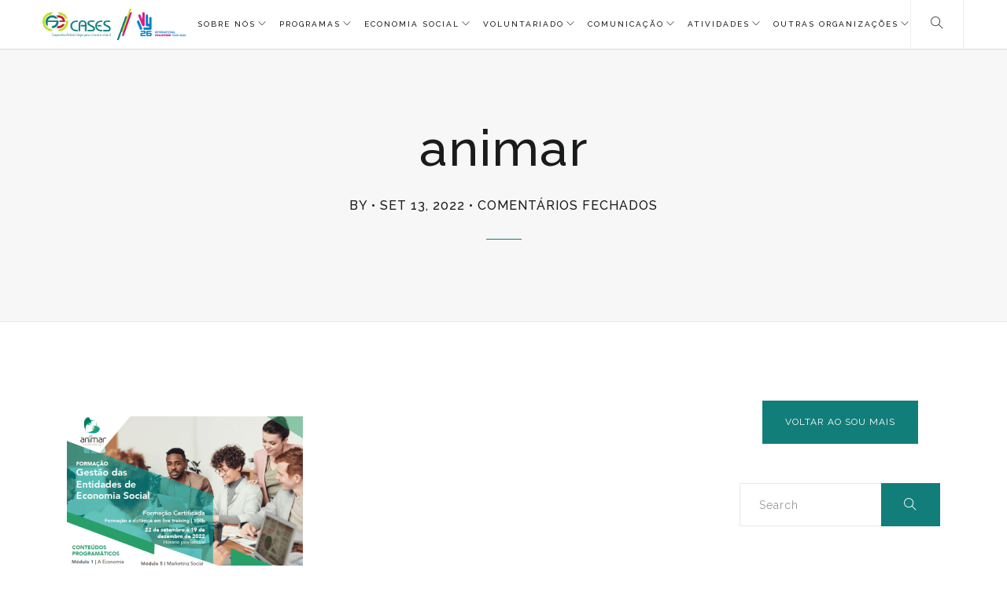

--- FILE ---
content_type: text/html; charset=UTF-8
request_url: https://cases.pt/formacao-animar-gestao-das-entidades-de-economia-social/animar-4/
body_size: 15096
content:
<!DOCTYPE html>
<html lang="pt-PT">
<head> <script type="text/javascript">if(!gform){document.addEventListener("gform_main_scripts_loaded",function(){gform.scriptsLoaded=!0}),window.addEventListener("DOMContentLoaded",function(){gform.domLoaded=!0});var gform={domLoaded:!1,scriptsLoaded:!1,initializeOnLoaded:function(o){gform.domLoaded&&gform.scriptsLoaded?o():!gform.domLoaded&&gform.scriptsLoaded?window.addEventListener("DOMContentLoaded",o):document.addEventListener("gform_main_scripts_loaded",o)},hooks:{action:{},filter:{}},addAction:function(o,n,r,t){gform.addHook("action",o,n,r,t)},addFilter:function(o,n,r,t){gform.addHook("filter",o,n,r,t)},doAction:function(o){gform.doHook("action",o,arguments)},applyFilters:function(o){return gform.doHook("filter",o,arguments)},removeAction:function(o,n){gform.removeHook("action",o,n)},removeFilter:function(o,n,r){gform.removeHook("filter",o,n,r)},addHook:function(o,n,r,t,i){null==gform.hooks[o][n]&&(gform.hooks[o][n]=[]);var e=gform.hooks[o][n];null==i&&(i=n+"_"+e.length),null==t&&(t=10),gform.hooks[o][n].push({tag:i,callable:r,priority:t})},doHook:function(o,n,r){if(r=Array.prototype.slice.call(r,1),null!=gform.hooks[o][n]){var t,i=gform.hooks[o][n];i.sort(function(o,n){return o.priority-n.priority});for(var e=0;e<i.length;e++)"function"!=typeof(t=i[e].callable)&&(t=window[t]),"action"==o?t.apply(null,r):r[0]=t.apply(null,r)}if("filter"==o)return r[0]},removeHook:function(o,n,r,t){if(null!=gform.hooks[o][n])for(var i=gform.hooks[o][n],e=i.length-1;0<=e;e--)null!=t&&t!=i[e].tag||null!=r&&r!=i[e].priority||i.splice(e,1)}}}</script>
  <meta charset="UTF-8">
  <meta name="viewport" content="width=device-width, initial-scale=1.0, maximum-scale=1.0, user-scalable=0">
  <meta http-equiv="Content-Type" content="text/html; charset=UTF-8" />
                          <script>
                            /* You can add more configuration options to webfontloader by previously defining the WebFontConfig with your options */
                            if ( typeof WebFontConfig === "undefined" ) {
                                WebFontConfig = new Object();
                            }
                            WebFontConfig['google'] = {families: ['Raleway']};

                            (function() {
                                var wf = document.createElement( 'script' );
                                wf.src = 'https://ajax.googleapis.com/ajax/libs/webfont/1.5.3/webfont.js';
                                wf.type = 'text/javascript';
                                wf.async = 'true';
                                var s = document.getElementsByTagName( 'script' )[0];
                                s.parentNode.insertBefore( wf, s );
                            })();
                        </script>
                        <meta name='robots' content='index, follow, max-image-preview:large, max-snippet:-1, max-video-preview:-1' />

	<!-- This site is optimized with the Yoast SEO plugin v25.2 - https://yoast.com/wordpress/plugins/seo/ -->
	<title>animar - CASES - Cooperativa António Sérgio para a Economia Social</title>
	<link rel="canonical" href="https://cases.pt/formacao-animar-gestao-das-entidades-de-economia-social/animar-4/" />
	<meta property="og:locale" content="pt_PT" />
	<meta property="og:type" content="article" />
	<meta property="og:title" content="animar - CASES - Cooperativa António Sérgio para a Economia Social" />
	<meta property="og:url" content="https://cases.pt/formacao-animar-gestao-das-entidades-de-economia-social/animar-4/" />
	<meta property="og:site_name" content="CASES - Cooperativa António Sérgio para a Economia Social" />
	<meta property="og:image" content="https://cases.pt/formacao-animar-gestao-das-entidades-de-economia-social/animar-4" />
	<meta property="og:image:width" content="799" />
	<meta property="og:image:height" content="597" />
	<meta property="og:image:type" content="image/png" />
	<meta name="twitter:card" content="summary_large_image" />
	<script type="application/ld+json" class="yoast-schema-graph">{"@context":"https://schema.org","@graph":[{"@type":"WebPage","@id":"https://cases.pt/formacao-animar-gestao-das-entidades-de-economia-social/animar-4/","url":"https://cases.pt/formacao-animar-gestao-das-entidades-de-economia-social/animar-4/","name":"animar - CASES - Cooperativa António Sérgio para a Economia Social","isPartOf":{"@id":"https://cases.pt/#website"},"primaryImageOfPage":{"@id":"https://cases.pt/formacao-animar-gestao-das-entidades-de-economia-social/animar-4/#primaryimage"},"image":{"@id":"https://cases.pt/formacao-animar-gestao-das-entidades-de-economia-social/animar-4/#primaryimage"},"thumbnailUrl":"https://cases.pt/wp-content/uploads/2022/09/animar.png","datePublished":"2022-09-13T14:04:33+00:00","breadcrumb":{"@id":"https://cases.pt/formacao-animar-gestao-das-entidades-de-economia-social/animar-4/#breadcrumb"},"inLanguage":"pt-PT","potentialAction":[{"@type":"ReadAction","target":["https://cases.pt/formacao-animar-gestao-das-entidades-de-economia-social/animar-4/"]}]},{"@type":"ImageObject","inLanguage":"pt-PT","@id":"https://cases.pt/formacao-animar-gestao-das-entidades-de-economia-social/animar-4/#primaryimage","url":"https://cases.pt/wp-content/uploads/2022/09/animar.png","contentUrl":"https://cases.pt/wp-content/uploads/2022/09/animar.png","width":799,"height":597},{"@type":"BreadcrumbList","@id":"https://cases.pt/formacao-animar-gestao-das-entidades-de-economia-social/animar-4/#breadcrumb","itemListElement":[{"@type":"ListItem","position":1,"name":"Início","item":"https://cases.pt/"},{"@type":"ListItem","position":2,"name":"# Formação ANIMAR // Gestão das Entidades de Economia Social","item":"https://cases.pt/formacao-animar-gestao-das-entidades-de-economia-social/"},{"@type":"ListItem","position":3,"name":"animar"}]},{"@type":"WebSite","@id":"https://cases.pt/#website","url":"https://cases.pt/","name":"CASES - Cooperativa António Sérgio para a Economia Social","description":"Cooperativa António Sérgio para a Economia Social","potentialAction":[{"@type":"SearchAction","target":{"@type":"EntryPoint","urlTemplate":"https://cases.pt/?s={search_term_string}"},"query-input":{"@type":"PropertyValueSpecification","valueRequired":true,"valueName":"search_term_string"}}],"inLanguage":"pt-PT"}]}</script>
	<!-- / Yoast SEO plugin. -->


<link rel='dns-prefetch' href='//translate.google.com' />
<link rel='dns-prefetch' href='//maps.google.com' />
<link rel='dns-prefetch' href='//www.googletagmanager.com' />
<link rel='dns-prefetch' href='//fonts.googleapis.com' />
<link rel="alternate" type="application/rss+xml" title="CASES - Cooperativa António Sérgio para a Economia Social &raquo; Feed" href="https://cases.pt/feed/" />
<script async src="https://www.googletagmanager.com/gtag/js?id=UA-63370221-14"></script>
<script>
  window.dataLayer = window.dataLayer || [];
  function gtag(){dataLayer.push(arguments);}
  gtag("js", new Date());
  gtag("config", "UA-63370221-14", {"allow_display_features":false});
  </script>

	<script type="text/javascript">
/* <![CDATA[ */
window._wpemojiSettings = {"baseUrl":"https:\/\/s.w.org\/images\/core\/emoji\/15.0.3\/72x72\/","ext":".png","svgUrl":"https:\/\/s.w.org\/images\/core\/emoji\/15.0.3\/svg\/","svgExt":".svg","source":{"concatemoji":"https:\/\/cases.pt\/wp-includes\/js\/wp-emoji-release.min.js?ver=6.6.4"}};
/*! This file is auto-generated */
!function(i,n){var o,s,e;function c(e){try{var t={supportTests:e,timestamp:(new Date).valueOf()};sessionStorage.setItem(o,JSON.stringify(t))}catch(e){}}function p(e,t,n){e.clearRect(0,0,e.canvas.width,e.canvas.height),e.fillText(t,0,0);var t=new Uint32Array(e.getImageData(0,0,e.canvas.width,e.canvas.height).data),r=(e.clearRect(0,0,e.canvas.width,e.canvas.height),e.fillText(n,0,0),new Uint32Array(e.getImageData(0,0,e.canvas.width,e.canvas.height).data));return t.every(function(e,t){return e===r[t]})}function u(e,t,n){switch(t){case"flag":return n(e,"\ud83c\udff3\ufe0f\u200d\u26a7\ufe0f","\ud83c\udff3\ufe0f\u200b\u26a7\ufe0f")?!1:!n(e,"\ud83c\uddfa\ud83c\uddf3","\ud83c\uddfa\u200b\ud83c\uddf3")&&!n(e,"\ud83c\udff4\udb40\udc67\udb40\udc62\udb40\udc65\udb40\udc6e\udb40\udc67\udb40\udc7f","\ud83c\udff4\u200b\udb40\udc67\u200b\udb40\udc62\u200b\udb40\udc65\u200b\udb40\udc6e\u200b\udb40\udc67\u200b\udb40\udc7f");case"emoji":return!n(e,"\ud83d\udc26\u200d\u2b1b","\ud83d\udc26\u200b\u2b1b")}return!1}function f(e,t,n){var r="undefined"!=typeof WorkerGlobalScope&&self instanceof WorkerGlobalScope?new OffscreenCanvas(300,150):i.createElement("canvas"),a=r.getContext("2d",{willReadFrequently:!0}),o=(a.textBaseline="top",a.font="600 32px Arial",{});return e.forEach(function(e){o[e]=t(a,e,n)}),o}function t(e){var t=i.createElement("script");t.src=e,t.defer=!0,i.head.appendChild(t)}"undefined"!=typeof Promise&&(o="wpEmojiSettingsSupports",s=["flag","emoji"],n.supports={everything:!0,everythingExceptFlag:!0},e=new Promise(function(e){i.addEventListener("DOMContentLoaded",e,{once:!0})}),new Promise(function(t){var n=function(){try{var e=JSON.parse(sessionStorage.getItem(o));if("object"==typeof e&&"number"==typeof e.timestamp&&(new Date).valueOf()<e.timestamp+604800&&"object"==typeof e.supportTests)return e.supportTests}catch(e){}return null}();if(!n){if("undefined"!=typeof Worker&&"undefined"!=typeof OffscreenCanvas&&"undefined"!=typeof URL&&URL.createObjectURL&&"undefined"!=typeof Blob)try{var e="postMessage("+f.toString()+"("+[JSON.stringify(s),u.toString(),p.toString()].join(",")+"));",r=new Blob([e],{type:"text/javascript"}),a=new Worker(URL.createObjectURL(r),{name:"wpTestEmojiSupports"});return void(a.onmessage=function(e){c(n=e.data),a.terminate(),t(n)})}catch(e){}c(n=f(s,u,p))}t(n)}).then(function(e){for(var t in e)n.supports[t]=e[t],n.supports.everything=n.supports.everything&&n.supports[t],"flag"!==t&&(n.supports.everythingExceptFlag=n.supports.everythingExceptFlag&&n.supports[t]);n.supports.everythingExceptFlag=n.supports.everythingExceptFlag&&!n.supports.flag,n.DOMReady=!1,n.readyCallback=function(){n.DOMReady=!0}}).then(function(){return e}).then(function(){var e;n.supports.everything||(n.readyCallback(),(e=n.source||{}).concatemoji?t(e.concatemoji):e.wpemoji&&e.twemoji&&(t(e.twemoji),t(e.wpemoji)))}))}((window,document),window._wpemojiSettings);
/* ]]> */
</script>
<link rel='stylesheet' id='svc-fontawosem-css-css' href='https://cases.pt/wp-content/plugins/svc-post-grid-addon/assets/css/font-awesome.min.css?ver=6.6.4' type='text/css' media='all' />
<link rel='stylesheet' id='svc-front-css-css' href='https://cases.pt/wp-content/plugins/svc-post-grid-addon/assets/css/front.css?ver=6.6.4' type='text/css' media='all' />
<link rel='stylesheet' id='jquery.prettyphoto-css' href='https://cases.pt/wp-content/plugins/wp-video-lightbox/css/prettyPhoto.css?ver=6.6.4' type='text/css' media='all' />
<link rel='stylesheet' id='video-lightbox-css' href='https://cases.pt/wp-content/plugins/wp-video-lightbox/wp-video-lightbox.css?ver=6.6.4' type='text/css' media='all' />
<style id='wp-emoji-styles-inline-css' type='text/css'>

	img.wp-smiley, img.emoji {
		display: inline !important;
		border: none !important;
		box-shadow: none !important;
		height: 1em !important;
		width: 1em !important;
		margin: 0 0.07em !important;
		vertical-align: -0.1em !important;
		background: none !important;
		padding: 0 !important;
	}
</style>
<link rel='stylesheet' id='wp-block-library-css' href='https://cases.pt/wp-includes/css/dist/block-library/style.min.css?ver=6.6.4' type='text/css' media='all' />
<link rel='stylesheet' id='me-spr-block-styles-css' href='https://cases.pt/wp-content/plugins/simple-post-redirect//css/block-styles.min.css?ver=6.6.4' type='text/css' media='all' />
<style id='classic-theme-styles-inline-css' type='text/css'>
/*! This file is auto-generated */
.wp-block-button__link{color:#fff;background-color:#32373c;border-radius:9999px;box-shadow:none;text-decoration:none;padding:calc(.667em + 2px) calc(1.333em + 2px);font-size:1.125em}.wp-block-file__button{background:#32373c;color:#fff;text-decoration:none}
</style>
<style id='global-styles-inline-css' type='text/css'>
:root{--wp--preset--aspect-ratio--square: 1;--wp--preset--aspect-ratio--4-3: 4/3;--wp--preset--aspect-ratio--3-4: 3/4;--wp--preset--aspect-ratio--3-2: 3/2;--wp--preset--aspect-ratio--2-3: 2/3;--wp--preset--aspect-ratio--16-9: 16/9;--wp--preset--aspect-ratio--9-16: 9/16;--wp--preset--color--black: #000000;--wp--preset--color--cyan-bluish-gray: #abb8c3;--wp--preset--color--white: #ffffff;--wp--preset--color--pale-pink: #f78da7;--wp--preset--color--vivid-red: #cf2e2e;--wp--preset--color--luminous-vivid-orange: #ff6900;--wp--preset--color--luminous-vivid-amber: #fcb900;--wp--preset--color--light-green-cyan: #7bdcb5;--wp--preset--color--vivid-green-cyan: #00d084;--wp--preset--color--pale-cyan-blue: #8ed1fc;--wp--preset--color--vivid-cyan-blue: #0693e3;--wp--preset--color--vivid-purple: #9b51e0;--wp--preset--gradient--vivid-cyan-blue-to-vivid-purple: linear-gradient(135deg,rgba(6,147,227,1) 0%,rgb(155,81,224) 100%);--wp--preset--gradient--light-green-cyan-to-vivid-green-cyan: linear-gradient(135deg,rgb(122,220,180) 0%,rgb(0,208,130) 100%);--wp--preset--gradient--luminous-vivid-amber-to-luminous-vivid-orange: linear-gradient(135deg,rgba(252,185,0,1) 0%,rgba(255,105,0,1) 100%);--wp--preset--gradient--luminous-vivid-orange-to-vivid-red: linear-gradient(135deg,rgba(255,105,0,1) 0%,rgb(207,46,46) 100%);--wp--preset--gradient--very-light-gray-to-cyan-bluish-gray: linear-gradient(135deg,rgb(238,238,238) 0%,rgb(169,184,195) 100%);--wp--preset--gradient--cool-to-warm-spectrum: linear-gradient(135deg,rgb(74,234,220) 0%,rgb(151,120,209) 20%,rgb(207,42,186) 40%,rgb(238,44,130) 60%,rgb(251,105,98) 80%,rgb(254,248,76) 100%);--wp--preset--gradient--blush-light-purple: linear-gradient(135deg,rgb(255,206,236) 0%,rgb(152,150,240) 100%);--wp--preset--gradient--blush-bordeaux: linear-gradient(135deg,rgb(254,205,165) 0%,rgb(254,45,45) 50%,rgb(107,0,62) 100%);--wp--preset--gradient--luminous-dusk: linear-gradient(135deg,rgb(255,203,112) 0%,rgb(199,81,192) 50%,rgb(65,88,208) 100%);--wp--preset--gradient--pale-ocean: linear-gradient(135deg,rgb(255,245,203) 0%,rgb(182,227,212) 50%,rgb(51,167,181) 100%);--wp--preset--gradient--electric-grass: linear-gradient(135deg,rgb(202,248,128) 0%,rgb(113,206,126) 100%);--wp--preset--gradient--midnight: linear-gradient(135deg,rgb(2,3,129) 0%,rgb(40,116,252) 100%);--wp--preset--font-size--small: 13px;--wp--preset--font-size--medium: 20px;--wp--preset--font-size--large: 36px;--wp--preset--font-size--x-large: 42px;--wp--preset--spacing--20: 0.44rem;--wp--preset--spacing--30: 0.67rem;--wp--preset--spacing--40: 1rem;--wp--preset--spacing--50: 1.5rem;--wp--preset--spacing--60: 2.25rem;--wp--preset--spacing--70: 3.38rem;--wp--preset--spacing--80: 5.06rem;--wp--preset--shadow--natural: 6px 6px 9px rgba(0, 0, 0, 0.2);--wp--preset--shadow--deep: 12px 12px 50px rgba(0, 0, 0, 0.4);--wp--preset--shadow--sharp: 6px 6px 0px rgba(0, 0, 0, 0.2);--wp--preset--shadow--outlined: 6px 6px 0px -3px rgba(255, 255, 255, 1), 6px 6px rgba(0, 0, 0, 1);--wp--preset--shadow--crisp: 6px 6px 0px rgba(0, 0, 0, 1);}:where(.is-layout-flex){gap: 0.5em;}:where(.is-layout-grid){gap: 0.5em;}body .is-layout-flex{display: flex;}.is-layout-flex{flex-wrap: wrap;align-items: center;}.is-layout-flex > :is(*, div){margin: 0;}body .is-layout-grid{display: grid;}.is-layout-grid > :is(*, div){margin: 0;}:where(.wp-block-columns.is-layout-flex){gap: 2em;}:where(.wp-block-columns.is-layout-grid){gap: 2em;}:where(.wp-block-post-template.is-layout-flex){gap: 1.25em;}:where(.wp-block-post-template.is-layout-grid){gap: 1.25em;}.has-black-color{color: var(--wp--preset--color--black) !important;}.has-cyan-bluish-gray-color{color: var(--wp--preset--color--cyan-bluish-gray) !important;}.has-white-color{color: var(--wp--preset--color--white) !important;}.has-pale-pink-color{color: var(--wp--preset--color--pale-pink) !important;}.has-vivid-red-color{color: var(--wp--preset--color--vivid-red) !important;}.has-luminous-vivid-orange-color{color: var(--wp--preset--color--luminous-vivid-orange) !important;}.has-luminous-vivid-amber-color{color: var(--wp--preset--color--luminous-vivid-amber) !important;}.has-light-green-cyan-color{color: var(--wp--preset--color--light-green-cyan) !important;}.has-vivid-green-cyan-color{color: var(--wp--preset--color--vivid-green-cyan) !important;}.has-pale-cyan-blue-color{color: var(--wp--preset--color--pale-cyan-blue) !important;}.has-vivid-cyan-blue-color{color: var(--wp--preset--color--vivid-cyan-blue) !important;}.has-vivid-purple-color{color: var(--wp--preset--color--vivid-purple) !important;}.has-black-background-color{background-color: var(--wp--preset--color--black) !important;}.has-cyan-bluish-gray-background-color{background-color: var(--wp--preset--color--cyan-bluish-gray) !important;}.has-white-background-color{background-color: var(--wp--preset--color--white) !important;}.has-pale-pink-background-color{background-color: var(--wp--preset--color--pale-pink) !important;}.has-vivid-red-background-color{background-color: var(--wp--preset--color--vivid-red) !important;}.has-luminous-vivid-orange-background-color{background-color: var(--wp--preset--color--luminous-vivid-orange) !important;}.has-luminous-vivid-amber-background-color{background-color: var(--wp--preset--color--luminous-vivid-amber) !important;}.has-light-green-cyan-background-color{background-color: var(--wp--preset--color--light-green-cyan) !important;}.has-vivid-green-cyan-background-color{background-color: var(--wp--preset--color--vivid-green-cyan) !important;}.has-pale-cyan-blue-background-color{background-color: var(--wp--preset--color--pale-cyan-blue) !important;}.has-vivid-cyan-blue-background-color{background-color: var(--wp--preset--color--vivid-cyan-blue) !important;}.has-vivid-purple-background-color{background-color: var(--wp--preset--color--vivid-purple) !important;}.has-black-border-color{border-color: var(--wp--preset--color--black) !important;}.has-cyan-bluish-gray-border-color{border-color: var(--wp--preset--color--cyan-bluish-gray) !important;}.has-white-border-color{border-color: var(--wp--preset--color--white) !important;}.has-pale-pink-border-color{border-color: var(--wp--preset--color--pale-pink) !important;}.has-vivid-red-border-color{border-color: var(--wp--preset--color--vivid-red) !important;}.has-luminous-vivid-orange-border-color{border-color: var(--wp--preset--color--luminous-vivid-orange) !important;}.has-luminous-vivid-amber-border-color{border-color: var(--wp--preset--color--luminous-vivid-amber) !important;}.has-light-green-cyan-border-color{border-color: var(--wp--preset--color--light-green-cyan) !important;}.has-vivid-green-cyan-border-color{border-color: var(--wp--preset--color--vivid-green-cyan) !important;}.has-pale-cyan-blue-border-color{border-color: var(--wp--preset--color--pale-cyan-blue) !important;}.has-vivid-cyan-blue-border-color{border-color: var(--wp--preset--color--vivid-cyan-blue) !important;}.has-vivid-purple-border-color{border-color: var(--wp--preset--color--vivid-purple) !important;}.has-vivid-cyan-blue-to-vivid-purple-gradient-background{background: var(--wp--preset--gradient--vivid-cyan-blue-to-vivid-purple) !important;}.has-light-green-cyan-to-vivid-green-cyan-gradient-background{background: var(--wp--preset--gradient--light-green-cyan-to-vivid-green-cyan) !important;}.has-luminous-vivid-amber-to-luminous-vivid-orange-gradient-background{background: var(--wp--preset--gradient--luminous-vivid-amber-to-luminous-vivid-orange) !important;}.has-luminous-vivid-orange-to-vivid-red-gradient-background{background: var(--wp--preset--gradient--luminous-vivid-orange-to-vivid-red) !important;}.has-very-light-gray-to-cyan-bluish-gray-gradient-background{background: var(--wp--preset--gradient--very-light-gray-to-cyan-bluish-gray) !important;}.has-cool-to-warm-spectrum-gradient-background{background: var(--wp--preset--gradient--cool-to-warm-spectrum) !important;}.has-blush-light-purple-gradient-background{background: var(--wp--preset--gradient--blush-light-purple) !important;}.has-blush-bordeaux-gradient-background{background: var(--wp--preset--gradient--blush-bordeaux) !important;}.has-luminous-dusk-gradient-background{background: var(--wp--preset--gradient--luminous-dusk) !important;}.has-pale-ocean-gradient-background{background: var(--wp--preset--gradient--pale-ocean) !important;}.has-electric-grass-gradient-background{background: var(--wp--preset--gradient--electric-grass) !important;}.has-midnight-gradient-background{background: var(--wp--preset--gradient--midnight) !important;}.has-small-font-size{font-size: var(--wp--preset--font-size--small) !important;}.has-medium-font-size{font-size: var(--wp--preset--font-size--medium) !important;}.has-large-font-size{font-size: var(--wp--preset--font-size--large) !important;}.has-x-large-font-size{font-size: var(--wp--preset--font-size--x-large) !important;}
:where(.wp-block-post-template.is-layout-flex){gap: 1.25em;}:where(.wp-block-post-template.is-layout-grid){gap: 1.25em;}
:where(.wp-block-columns.is-layout-flex){gap: 2em;}:where(.wp-block-columns.is-layout-grid){gap: 2em;}
:root :where(.wp-block-pullquote){font-size: 1.5em;line-height: 1.6;}
</style>
<link rel='stylesheet' id='lvca-animate-styles-css' href='https://cases.pt/wp-content/plugins/addons-for-visual-composer/assets/css/animate.css?ver=3.9.3' type='text/css' media='all' />
<link rel='stylesheet' id='lvca-frontend-styles-css' href='https://cases.pt/wp-content/plugins/addons-for-visual-composer/assets/css/lvca-frontend.css?ver=3.9.3' type='text/css' media='all' />
<link rel='stylesheet' id='lvca-icomoon-styles-css' href='https://cases.pt/wp-content/plugins/addons-for-visual-composer/assets/css/icomoon.css?ver=3.9.3' type='text/css' media='all' />
<link rel='stylesheet' id='flexy-breadcrumb-css' href='https://cases.pt/wp-content/plugins/flexy-breadcrumb/public/css/flexy-breadcrumb-public.css?ver=1.2.1' type='text/css' media='all' />
<link rel='stylesheet' id='flexy-breadcrumb-font-awesome-css' href='https://cases.pt/wp-content/plugins/flexy-breadcrumb/public/css/font-awesome.min.css?ver=4.7.0' type='text/css' media='all' />
<link rel='stylesheet' id='google-language-translator-css' href='https://cases.pt/wp-content/plugins/google-language-translator/css/style.css?ver=6.0.20' type='text/css' media='' />
<link rel='stylesheet' id='image-map-pro-dist-css-css' href='https://cases.pt/wp-content/plugins/image-map-pro-wordpress/css/image-map-pro.min.css?ver=5.3.2' type='text/css' media='' />
<link rel='stylesheet' id='image-hover-effects-css-css' href='https://cases.pt/wp-content/plugins/mega-addons-for-visual-composer/css/ihover.css?ver=6.6.4' type='text/css' media='all' />
<link rel='stylesheet' id='style-css-css' href='https://cases.pt/wp-content/plugins/mega-addons-for-visual-composer/css/style.css?ver=6.6.4' type='text/css' media='all' />
<link rel='stylesheet' id='font-awesome-latest-css' href='https://cases.pt/wp-content/plugins/mega-addons-for-visual-composer/css/font-awesome/css/all.css?ver=6.6.4' type='text/css' media='all' />
<link rel='stylesheet' id='rs-plugin-settings-css' href='https://cases.pt/wp-content/plugins/revslider/public/assets/css/settings.css?ver=5.4.8.3' type='text/css' media='all' />
<style id='rs-plugin-settings-inline-css' type='text/css'>
#rs-demo-id {}
</style>
<link rel='stylesheet' id='default-icon-styles-css' href='https://cases.pt/wp-content/plugins/svg-vector-icon-plugin/public/../admin/css/wordpress-svg-icon-plugin-style.min.css?ver=6.6.4' type='text/css' media='all' />
<link rel='stylesheet' id='lvca-accordion-css' href='https://cases.pt/wp-content/plugins/addons-for-visual-composer/includes/addons/accordion/css/style.css?ver=3.9.3' type='text/css' media='all' />
<link rel='stylesheet' id='lvca-slick-css' href='https://cases.pt/wp-content/plugins/addons-for-visual-composer/assets/css/slick.css?ver=3.9.3' type='text/css' media='all' />
<link rel='stylesheet' id='lvca-carousel-css' href='https://cases.pt/wp-content/plugins/addons-for-visual-composer/includes/addons/carousel/css/style.css?ver=3.9.3' type='text/css' media='all' />
<link rel='stylesheet' id='lvca-clients-css' href='https://cases.pt/wp-content/plugins/addons-for-visual-composer/includes/addons/clients/css/style.css?ver=3.9.3' type='text/css' media='all' />
<link rel='stylesheet' id='lvca-heading-css' href='https://cases.pt/wp-content/plugins/addons-for-visual-composer/includes/addons/heading/css/style.css?ver=3.9.3' type='text/css' media='all' />
<link rel='stylesheet' id='lvca-odometers-css' href='https://cases.pt/wp-content/plugins/addons-for-visual-composer/includes/addons/odometers/css/style.css?ver=3.9.3' type='text/css' media='all' />
<link rel='stylesheet' id='lvca-piecharts-css' href='https://cases.pt/wp-content/plugins/addons-for-visual-composer/includes/addons/piecharts/css/style.css?ver=3.9.3' type='text/css' media='all' />
<link rel='stylesheet' id='lvca-posts-carousel-css' href='https://cases.pt/wp-content/plugins/addons-for-visual-composer/includes/addons/posts-carousel/css/style.css?ver=3.9.3' type='text/css' media='all' />
<link rel='stylesheet' id='lvca-pricing-table-css' href='https://cases.pt/wp-content/plugins/addons-for-visual-composer/includes/addons/pricing-table/css/style.css?ver=3.9.3' type='text/css' media='all' />
<link rel='stylesheet' id='lvca-services-css' href='https://cases.pt/wp-content/plugins/addons-for-visual-composer/includes/addons/services/css/style.css?ver=3.9.3' type='text/css' media='all' />
<link rel='stylesheet' id='lvca-stats-bar-css' href='https://cases.pt/wp-content/plugins/addons-for-visual-composer/includes/addons/stats-bar/css/style.css?ver=3.9.3' type='text/css' media='all' />
<link rel='stylesheet' id='lvca-tabs-css' href='https://cases.pt/wp-content/plugins/addons-for-visual-composer/includes/addons/tabs/css/style.css?ver=3.9.3' type='text/css' media='all' />
<link rel='stylesheet' id='lvca-team-members-css' href='https://cases.pt/wp-content/plugins/addons-for-visual-composer/includes/addons/team/css/style.css?ver=3.9.3' type='text/css' media='all' />
<link rel='stylesheet' id='lvca-testimonials-css' href='https://cases.pt/wp-content/plugins/addons-for-visual-composer/includes/addons/testimonials/css/style.css?ver=3.9.3' type='text/css' media='all' />
<link rel='stylesheet' id='lvca-flexslider-css' href='https://cases.pt/wp-content/plugins/addons-for-visual-composer/assets/css/flexslider.css?ver=3.9.3' type='text/css' media='all' />
<link rel='stylesheet' id='lvca-testimonials-slider-css' href='https://cases.pt/wp-content/plugins/addons-for-visual-composer/includes/addons/testimonials-slider/css/style.css?ver=3.9.3' type='text/css' media='all' />
<link rel='stylesheet' id='lvca-portfolio-css' href='https://cases.pt/wp-content/plugins/addons-for-visual-composer/includes/addons/portfolio/css/style.css?ver=3.9.3' type='text/css' media='all' />
<link rel='stylesheet' id='bundle-css-css' href='https://cases.pt/wp-content/themes/comet-wp/assets/css/bundle.css?ver=6.6.4' type='text/css' media='all' />
<link rel='stylesheet' id='comet-fonts-css' href='//fonts.googleapis.com/css?family=Raleway%3A300%2C400%2C500&#038;ver=1.0.0' type='text/css' media='all' />
<link rel='stylesheet' id='theme-less-css' href='https://cases.pt/wp-content/uploads/wp-less-cache/theme-less.css?ver=1748482865' type='text/css' media='all' />
<link rel='stylesheet' id='comet-parent-style-css' href='https://cases.pt/wp-content/themes/comet-wp/style.css?ver=6.6.4' type='text/css' media='all' />
<link rel='stylesheet' id='style-css' href='https://cases.pt/wp-content/themes/comet-wp-child/style.css?ver=6.6.4' type='text/css' media='all' />
<link rel='stylesheet' id='wpglobus-css' href='https://cases.pt/wp-content/plugins/wpglobus/includes/css/wpglobus.css?ver=3.0.0' type='text/css' media='all' />
<script type="text/javascript" src="https://cases.pt/wp-includes/js/jquery/jquery.min.js?ver=3.7.1" id="jquery-core-js"></script>
<script type="text/javascript" src="https://cases.pt/wp-includes/js/jquery/jquery-migrate.min.js?ver=3.4.1" id="jquery-migrate-js"></script>
<script type="text/javascript" src="https://cases.pt/wp-content/plugins/wp-video-lightbox/js/jquery.prettyPhoto.js?ver=3.1.6" id="jquery.prettyphoto-js"></script>
<script type="text/javascript" id="video-lightbox-js-extra">
/* <![CDATA[ */
var vlpp_vars = {"prettyPhoto_rel":"wp-video-lightbox","animation_speed":"fast","slideshow":"5000","autoplay_slideshow":"false","opacity":"0.80","show_title":"true","allow_resize":"true","allow_expand":"true","default_width":"640","default_height":"480","counter_separator_label":"\/","theme":"pp_default","horizontal_padding":"20","hideflash":"false","wmode":"opaque","autoplay":"false","modal":"false","deeplinking":"false","overlay_gallery":"true","overlay_gallery_max":"30","keyboard_shortcuts":"true","ie6_fallback":"true"};
/* ]]> */
</script>
<script type="text/javascript" src="https://cases.pt/wp-content/plugins/wp-video-lightbox/js/video-lightbox.js?ver=3.1.6" id="video-lightbox-js"></script>
<script type="text/javascript" src="https://cases.pt/wp-content/plugins/addons-for-visual-composer/assets/js/jquery.waypoints.min.js?ver=3.9.3" id="lvca-waypoints-js"></script>
<script type="text/javascript" id="lvca-frontend-scripts-js-extra">
/* <![CDATA[ */
var lvca_settings = {"mobile_width":"780","custom_css":""};
/* ]]> */
</script>
<script type="text/javascript" src="https://cases.pt/wp-content/plugins/addons-for-visual-composer/assets/js/lvca-frontend.min.js?ver=3.9.3" id="lvca-frontend-scripts-js"></script>
<script type="text/javascript" src="https://cases.pt/wp-content/plugins/menu-in-post/js/main-min.js?ver=6.6.4" id="menu_in_post_frontend_script-js"></script>
<script type="text/javascript" src="https://cases.pt/wp-content/plugins/revslider/public/assets/js/jquery.themepunch.tools.min.js?ver=5.4.8.3" id="tp-tools-js"></script>
<script type="text/javascript" src="https://cases.pt/wp-content/plugins/revslider/public/assets/js/jquery.themepunch.revolution.min.js?ver=5.4.8.3" id="revmin-js"></script>
<script type="text/javascript" src="https://cases.pt/wp-content/plugins/addons-for-visual-composer/includes/addons/accordion/js/accordion.min.js?ver=3.9.3" id="lvca-accordion-js"></script>
<script type="text/javascript" src="https://cases.pt/wp-content/plugins/addons-for-visual-composer/assets/js/slick.min.js?ver=3.9.3" id="lvca-slick-carousel-js"></script>
<script type="text/javascript" src="https://cases.pt/wp-content/plugins/addons-for-visual-composer/assets/js/jquery.stats.min.js?ver=3.9.3" id="lvca-stats-js"></script>
<script type="text/javascript" src="https://cases.pt/wp-content/plugins/addons-for-visual-composer/includes/addons/odometers/js/odometer.min.js?ver=3.9.3" id="lvca-odometers-js"></script>
<script type="text/javascript" src="https://cases.pt/wp-content/plugins/addons-for-visual-composer/includes/addons/piecharts/js/piechart.min.js?ver=3.9.3" id="lvca-piecharts-js"></script>
<script type="text/javascript" src="https://cases.pt/wp-content/plugins/addons-for-visual-composer/includes/addons/posts-carousel/js/posts-carousel.min.js?ver=3.9.3" id="lvca-post-carousel-js"></script>
<script type="text/javascript" src="https://cases.pt/wp-content/plugins/addons-for-visual-composer/includes/addons/spacer/js/spacer.min.js?ver=3.9.3" id="lvca-spacer-js"></script>
<script type="text/javascript" src="https://cases.pt/wp-content/plugins/addons-for-visual-composer/includes/addons/services/js/services.min.js?ver=3.9.3" id="lvca-services-js"></script>
<script type="text/javascript" src="https://cases.pt/wp-content/plugins/addons-for-visual-composer/includes/addons/stats-bar/js/stats-bar.min.js?ver=3.9.3" id="lvca-stats-bar-js"></script>
<script type="text/javascript" src="https://cases.pt/wp-content/plugins/addons-for-visual-composer/includes/addons/tabs/js/tabs.min.js?ver=3.9.3" id="lvca-tabs-js"></script>
<script type="text/javascript" src="https://cases.pt/wp-content/plugins/addons-for-visual-composer/assets/js/jquery.flexslider.min.js?ver=3.9.3" id="lvca-flexslider-js"></script>
<script type="text/javascript" src="https://cases.pt/wp-content/plugins/addons-for-visual-composer/includes/addons/testimonials-slider/js/testimonials.min.js?ver=3.9.3" id="lvca-testimonials-slider-js"></script>
<script type="text/javascript" src="https://cases.pt/wp-content/plugins/addons-for-visual-composer/assets/js/isotope.pkgd.min.js?ver=3.9.3" id="lvca-isotope-js"></script>
<script type="text/javascript" src="https://cases.pt/wp-content/plugins/addons-for-visual-composer/assets/js/imagesloaded.pkgd.min.js?ver=3.9.3" id="lvca-imagesloaded-js"></script>
<script type="text/javascript" src="https://cases.pt/wp-content/plugins/addons-for-visual-composer/includes/addons/portfolio/js/portfolio.min.js?ver=3.9.3" id="lvca-portfolio-js"></script>

<!-- Google tag (gtag.js) snippet added by Site Kit -->
<!-- Google Analytics snippet added by Site Kit -->
<script type="text/javascript" src="https://www.googletagmanager.com/gtag/js?id=GT-NGML6VQ" id="google_gtagjs-js" async></script>
<script type="text/javascript" id="google_gtagjs-js-after">
/* <![CDATA[ */
window.dataLayer = window.dataLayer || [];function gtag(){dataLayer.push(arguments);}
gtag("set","linker",{"domains":["cases.pt"]});
gtag("js", new Date());
gtag("set", "developer_id.dZTNiMT", true);
gtag("config", "GT-NGML6VQ", {"googlesitekit_post_type":"attachment"});
 window._googlesitekit = window._googlesitekit || {}; window._googlesitekit.throttledEvents = []; window._googlesitekit.gtagEvent = (name, data) => { var key = JSON.stringify( { name, data } ); if ( !! window._googlesitekit.throttledEvents[ key ] ) { return; } window._googlesitekit.throttledEvents[ key ] = true; setTimeout( () => { delete window._googlesitekit.throttledEvents[ key ]; }, 5 ); gtag( "event", name, { ...data, event_source: "site-kit" } ); }; 
/* ]]> */
</script>
<script type="text/javascript" id="utils-js-extra">
/* <![CDATA[ */
var userSettings = {"url":"\/","uid":"0","time":"1768822730","secure":"1"};
/* ]]> */
</script>
<script type="text/javascript" src="https://cases.pt/wp-includes/js/utils.min.js?ver=6.6.4" id="utils-js"></script>
<link rel="https://api.w.org/" href="https://cases.pt/wp-json/" /><link rel="alternate" title="JSON" type="application/json" href="https://cases.pt/wp-json/wp/v2/media/34542" /><link rel="EditURI" type="application/rsd+xml" title="RSD" href="https://cases.pt/xmlrpc.php?rsd" />
<meta name="generator" content="WordPress 6.6.4" />
<link rel='shortlink' href='https://cases.pt/?p=34542' />
<link rel="alternate" title="oEmbed (JSON)" type="application/json+oembed" href="https://cases.pt/wp-json/oembed/1.0/embed?url=https%3A%2F%2Fcases.pt%2Fformacao-animar-gestao-das-entidades-de-economia-social%2Fanimar-4%2F" />
<link rel="alternate" title="oEmbed (XML)" type="text/xml+oembed" href="https://cases.pt/wp-json/oembed/1.0/embed?url=https%3A%2F%2Fcases.pt%2Fformacao-animar-gestao-das-entidades-de-economia-social%2Fanimar-4%2F&#038;format=xml" />
        <script type="text/javascript">
            (function () {
                window.lvca_fs = {can_use_premium_code: false};
            })();
        </script>
        
            <style type="text/css">              
                
                /* Background color */
                .fbc-page .fbc-wrap .fbc-items {
                    background-color: #edeff0;
                }
                /* Items font size */
                .fbc-page .fbc-wrap .fbc-items li {
                    font-size: 16px;
                }
                
                /* Items' link color */
                .fbc-page .fbc-wrap .fbc-items li a {
                    color: #337ab7;                    
                }
                
                /* Seprator color */
                .fbc-page .fbc-wrap .fbc-items li .fbc-separator {
                    color: #cccccc;
                }
                
                /* Active item & end-text color */
                .fbc-page .fbc-wrap .fbc-items li.active span,
                .fbc-page .fbc-wrap .fbc-items li .fbc-end-text {
                    color: #27272a;
                    font-size: 16px;
                }
            </style>

            <style>p.hello{font-size:12px;color:darkgray;}#google_language_translator,#flags{text-align:left;}#google_language_translator{clear:both;}#flags{width:165px;}#flags a{display:inline-block;margin-right:2px;}#google_language_translator{width:auto!important;}div.skiptranslate.goog-te-gadget{display:inline!important;}.goog-tooltip{display: none!important;}.goog-tooltip:hover{display: none!important;}.goog-text-highlight{background-color:transparent!important;border:none!important;box-shadow:none!important;}#google_language_translator select.goog-te-combo{color:#32373c;}#google_language_translator{color:transparent;}body{top:0px!important;}#goog-gt-{display:none!important;}font font{background-color:transparent!important;box-shadow:none!important;position:initial!important;}#glt-translate-trigger{left:20px;right:auto;}#glt-translate-trigger > span{color:#ffffff;}#glt-translate-trigger{background:#f89406;}.goog-te-gadget .goog-te-combo{width:100%;}</style><meta name="generator" content="Site Kit by Google 1.170.0" />    <script>
            WP_VIDEO_LIGHTBOX_VERSION="1.9.12";
            WP_VID_LIGHTBOX_URL="https://cases.pt/wp-content/plugins/wp-video-lightbox";
                        function wpvl_paramReplace(name, string, value) {
                // Find the param with regex
                // Grab the first character in the returned string (should be ? or &)
                // Replace our href string with our new value, passing on the name and delimeter

                var re = new RegExp("[\?&]" + name + "=([^&#]*)");
                var matches = re.exec(string);
                var newString;

                if (matches === null) {
                    // if there are no params, append the parameter
                    newString = string + '?' + name + '=' + value;
                } else {
                    var delimeter = matches[0].charAt(0);
                    newString = string.replace(re, delimeter + name + "=" + value);
                }
                return newString;
            }
            </script><style type="text/css">/**FORM ID 9*/
#gform_fields_9 .gsection .gsection_title {color:#122b50!important;}

#topnav .navigation-menu >li {
    margin-right:-15px;
}

.slide-wrap {
    height:108%;
}

.svc_post_grid_s3 article footer {
    position: absolute;
    bottom: 0;
    left: 0;
}

#topnav {
    background:#fff!important;
}

#topnav .logo {
    padding: 5px 0;
}

#topnav .container {
    max-width: 1300px;
    width:100%!important;
    margin: 0 auto;
    display: flex;
    justify-content: center;
    align-items: center;
}

#topnav .logo img {
    max-height:40px;
}

#topnav .menu-extras {
    order: 3;
}

.svc_post_grid_s3 article {
    min-height:400px;
}

section.dark p {
    color:#6c747d;
}

#loader {
    background-repeat: no-repeat;
}

.nav-tabs >li >a {
    font-size:14px;
    font-weight:800;
}

#footer-widgets {
    padding-top:0px;
    padding-bottom:0px;
}

.menu-extras .menu-item .search >a {
    color:#000000;
}

h5 {
    line-height:25px;
}

.hide-row {display:none;}

.video-cropped, .video-cropped-inside.wpb_column.vc_column_container.vc_col-sm-12 > div > div > #home-slider {
    height:80vh!important;
    margin: 0 auto;
}

@media (max-width: 767px) { 
    #topnav .logo img {
        max-height:auto;
    }
}</style>
<meta name="generator" content="Powered by WPBakery Page Builder - drag and drop page builder for WordPress."/>
<!--[if lte IE 9]><link rel="stylesheet" type="text/css" href="https://cases.pt/wp-content/plugins/js_composer/assets/css/vc_lte_ie9.min.css" media="screen"><![endif]--><meta name="generator" content="Powered by Slider Revolution 5.4.8.3 - responsive, Mobile-Friendly Slider Plugin for WordPress with comfortable drag and drop interface." />
			<style media="screen">
				.wpglobus_flag_pt{background-image:url(https://cases.pt/wp-content/plugins/wpglobus/flags/pt.png)}
			</style>
			<link rel="alternate" hreflang="pt-PT" href="https://cases.pt/formacao-animar-gestao-das-entidades-de-economia-social/animar-4/" /><link rel="icon" href="https://cases.pt/wp-content/uploads/2018/05/cropped-favico-32x32.png" sizes="32x32" />
<link rel="icon" href="https://cases.pt/wp-content/uploads/2018/05/cropped-favico-192x192.png" sizes="192x192" />
<link rel="apple-touch-icon" href="https://cases.pt/wp-content/uploads/2018/05/cropped-favico-180x180.png" />
<meta name="msapplication-TileImage" content="https://cases.pt/wp-content/uploads/2018/05/cropped-favico-270x270.png" />
<script type="text/javascript">function setREVStartSize(e){									
						try{ e.c=jQuery(e.c);var i=jQuery(window).width(),t=9999,r=0,n=0,l=0,f=0,s=0,h=0;
							if(e.responsiveLevels&&(jQuery.each(e.responsiveLevels,function(e,f){f>i&&(t=r=f,l=e),i>f&&f>r&&(r=f,n=e)}),t>r&&(l=n)),f=e.gridheight[l]||e.gridheight[0]||e.gridheight,s=e.gridwidth[l]||e.gridwidth[0]||e.gridwidth,h=i/s,h=h>1?1:h,f=Math.round(h*f),"fullscreen"==e.sliderLayout){var u=(e.c.width(),jQuery(window).height());if(void 0!=e.fullScreenOffsetContainer){var c=e.fullScreenOffsetContainer.split(",");if (c) jQuery.each(c,function(e,i){u=jQuery(i).length>0?u-jQuery(i).outerHeight(!0):u}),e.fullScreenOffset.split("%").length>1&&void 0!=e.fullScreenOffset&&e.fullScreenOffset.length>0?u-=jQuery(window).height()*parseInt(e.fullScreenOffset,0)/100:void 0!=e.fullScreenOffset&&e.fullScreenOffset.length>0&&(u-=parseInt(e.fullScreenOffset,0))}f=u}else void 0!=e.minHeight&&f<e.minHeight&&(f=e.minHeight);e.c.closest(".rev_slider_wrapper").css({height:f})					
						}catch(d){console.log("Failure at Presize of Slider:"+d)}						
					};</script>
<noscript><style type="text/css"> .wpb_animate_when_almost_visible { opacity: 1; }</style></noscript></head>
<body data-rsssl=1 class="attachment attachment-template-default single single-attachment postid-34542 attachmentid-34542 attachment-png wpb-js-composer js-comp-ver-5.7 vc_responsive">
  
      
  <!-- Preloader-->
  <div id="loader">
    <div class="centrize">
      <div class="v-center">
        <div id="mask">
          <span></span>
          <span></span>
          <span></span>
          <span></span>
          <span></span>
        </div>
      </div>
    </div>
  </div>
  <!-- End Preloader-->
    
  <header id="topnav" class="">
    <div class="container">
      <!-- Logo container-->
      <div class="logo">
        <a href="https://cases.pt/">
                                                  <img src="https://cases.pt/wp-content/uploads/2026/01/CASES_AIV.png" alt="CASES - Cooperativa António Sérgio para a Economia Social" class="logo-light">
                                                    <img src="https://cases.pt/wp-content/uploads/2026/01/CASES_AIV.png" alt="CASES - Cooperativa António Sérgio para a Economia Social" class="logo-dark">
                              </a>
      </div>
      <!-- End Logo container-->
      
      <div class="menu-extras">
        
                <!-- Search Form -->
        <div class="menu-item">
          <div class="search">
            <a href="#">
              <i class="ti-search"></i>
            </a>
            <div class="search-form">
              <!-- Search Form -->
<form class="inline-form" action="https://cases.pt/" method="get">
  <div class="input-group">
    <input type="text" name="s" placeholder="Search" class="form-control" value="">
    <span class="input-group-btn">
      <button type="submit" class="btn btn-color">
        <span><i class="ti-search"></i></span>
      </button>
    </span>
  </div>
</form>
<!-- End Search Form -->
            </div>
          </div>
        </div>
        
        <div class="menu-item">
          <!-- Mobile menu toggle-->
          <a class="navbar-toggle">
            <div class="lines">
              <span></span>
              <span></span>
              <span></span>
            </div>
          </a>
          <!-- End mobile menu toggle-->
        </div>
      </div>

      <div id="navigation">
        <ul id="main-menu" class="navigation-menu nav"><li id="menu-item-6303" class="menu-item menu-item-type-post_type menu-item-object-page menu-item-has-children menu-item-6303"><a href="https://cases.pt/sobre-nos/">Sobre nós</a>
<ul class="submenu">
	<li id="menu-item-6304" class="menu-item menu-item-type-post_type menu-item-object-page menu-item-has-children menu-item-6304"><a href="https://cases.pt/sobre-nos/quem-somos/">Quem Somos</a>
	<ul class="submenu">
		<li id="menu-item-6305" class="menu-item menu-item-type-post_type menu-item-object-page menu-item-6305"><a href="https://cases.pt/sobre-nos/quem-somos/orgaos/">Órgãos</a>		<li id="menu-item-6306" class="menu-item menu-item-type-post_type menu-item-object-page menu-item-6306"><a href="https://cases.pt/sobre-nos/quem-somos/estatutos/">Estatutos</a>		<li id="menu-item-6307" class="menu-item menu-item-type-post_type menu-item-object-page menu-item-6307"><a href="https://cases.pt/sobre-nos/quem-somos/membros-da-cases/">Membros da CASES</a>		<li id="menu-item-6308" class="menu-item menu-item-type-post_type menu-item-object-page menu-item-6308"><a href="https://cases.pt/sobre-nos/quem-somos/instrumentos-de-gestao/">Instrumentos de Gestão</a>		<li id="menu-item-6423" class="menu-item menu-item-type-custom menu-item-object-custom menu-item-6423"><a target="_blank" rel="noopener" href="https://cases.pt/wp-content/uploads/2017/12/Código-de-Ética-e-de-Conduta.pdf">Código de Ética e de Conduta</a>		<li id="menu-item-45405" class="menu-item menu-item-type-post_type menu-item-object-page menu-item-45405"><a href="https://cases.pt/subvencoes-e-beneficios/">Subvenções e Benefícios</a>		<li id="menu-item-6309" class="menu-item menu-item-type-post_type menu-item-object-page menu-item-6309"><a href="https://cases.pt/sobre-nos/quem-somos/contactos/">Contactos</a>	</ul>
	<li id="menu-item-6310" class="menu-item menu-item-type-post_type menu-item-object-page menu-item-has-children menu-item-6310"><a href="https://cases.pt/sobre-nos/antonio-sergio/">António Sérgio</a>
	<ul class="submenu">
		<li id="menu-item-6311" class="menu-item menu-item-type-post_type menu-item-object-page menu-item-6311"><a href="https://cases.pt/sobre-nos/antonio-sergio/biografia/">Biografia</a>		<li id="menu-item-6312" class="menu-item menu-item-type-post_type menu-item-object-page menu-item-6312"><a href="https://cases.pt/sobre-nos/antonio-sergio/obra/">Obra</a>		<li id="menu-item-6313" class="menu-item menu-item-type-post_type menu-item-object-page menu-item-6313"><a href="https://cases.pt/sobre-nos/antonio-sergio/casa-antonio-sergio/">Casa António Sérgio</a>		<li id="menu-item-9756" class="menu-item menu-item-type-post_type menu-item-object-page menu-item-9756"><a href="https://cases.pt/sobre-nos/antonio-sergio/casa-antonio-sergio/biblioteca/">Biblioteca Casa António Sérgio</a>	</ul>
</ul>
<li id="menu-item-6318" class="menu-item menu-item-type-custom menu-item-object-custom menu-item-has-children menu-item-6318"><a href="#">Programas</a>
<ul class="submenu">
	<li id="menu-item-6409" class="menu-item menu-item-type-post_type menu-item-object-page menu-item-6409"><a href="https://cases.pt/programas/coopjovem/">CoopJovem</a>	<li id="menu-item-35806" class="menu-item menu-item-type-custom menu-item-object-custom menu-item-35806"><a href="https://cases.pt/pac25/">Programa de Apoio às Cooperativas</a>	<li id="menu-item-28265" class="menu-item menu-item-type-post_type menu-item-object-page menu-item-28265"><a href="https://cases.pt/programas/formacao/">FORMAES</a>	<li id="menu-item-6418" class="menu-item menu-item-type-post_type menu-item-object-page menu-item-6418"><a href="https://cases.pt/programas/geracaocoop/">Geração Coop</a>	<li id="menu-item-6417" class="menu-item menu-item-type-post_type menu-item-object-page menu-item-6417"><a href="https://cases.pt/programas/impacto-social/">Impacto Social</a>	<li id="menu-item-30184" class="menu-item menu-item-type-post_type menu-item-object-page menu-item-30184"><a href="https://cases.pt/sou-mais/">Microcrédito</a>	<li id="menu-item-6320" class="menu-item menu-item-type-post_type menu-item-object-page menu-item-6320"><a href="https://cases.pt/programas/social-investe/">Social Investe</a>	<li id="menu-item-18997" class="menu-item menu-item-type-post_type menu-item-object-portfolio menu-item-18997"><a href="https://cases.pt/portfolio/avaliacao-de-impacto-social/">Cooperativa na Hora</a></ul>
<li id="menu-item-31010" class="menu-item menu-item-type-custom menu-item-object-custom menu-item-has-children menu-item-31010"><a href="https://cases.pt/sobre-nos/economia-socia/">Economia Social</a>
<ul class="submenu">
	<li id="menu-item-12060" class="menu-item menu-item-type-custom menu-item-object-custom menu-item-home menu-item-12060"><a href="https://cases.pt/#economia-portugal">Economia Social em Portugal</a>	<li id="menu-item-26252" class="menu-item menu-item-type-post_type menu-item-object-page menu-item-26252"><a href="https://cases.pt/estatisticas-da-economia-social/">Estatísticas da Economia Social</a>	<li id="menu-item-12062" class="menu-item menu-item-type-custom menu-item-object-custom menu-item-12062"><a href="https://cases.pt/economia-social-internacional/">Economia Social Internacional</a>	<li id="menu-item-30043" class="menu-item menu-item-type-custom menu-item-object-custom menu-item-30043"><a href="https://cases.pt/aic25">Ano Internacional das Cooperativas 2025</a>	<li id="menu-item-30995" class="menu-item menu-item-type-custom menu-item-object-custom menu-item-30995"><a href="https://cases.pt/setor-cooperativo/">Setor Cooperativo</a>	<li id="menu-item-33442" class="menu-item menu-item-type-post_type menu-item-object-page menu-item-33442"><a href="https://cases.pt/fiscalidade/">Fiscalidade</a></ul>
<li id="menu-item-16804" class="menu-item menu-item-type-post_type menu-item-object-page menu-item-has-children menu-item-16804"><a href="https://cases.pt/voluntariado/">Voluntariado</a>
<ul class="submenu">
	<li id="menu-item-45994" class="menu-item menu-item-type-post_type menu-item-object-page menu-item-45994"><a href="https://cases.pt/snv25/">Semana Nacional do Voluntariado 2025</a>	<li id="menu-item-32480" class="menu-item menu-item-type-custom menu-item-object-custom menu-item-32480"><a href="https://cases.pt/av25/">Academia Voluntária</a>	<li id="menu-item-44690" class="menu-item menu-item-type-post_type menu-item-object-post menu-item-44690"><a href="https://cases.pt/galardao-autarquia-voluntaria-2025/">Galardão Autarquia Voluntária 2025</a></ul>
<li id="menu-item-6321" class="menu-item menu-item-type-custom menu-item-object-custom menu-item-has-children menu-item-6321"><a href="#">Comunicação</a>
<ul class="submenu">
	<li id="menu-item-18097" class="menu-item menu-item-type-custom menu-item-object-custom menu-item-home menu-item-18097"><a href="https://cases.pt/#destaques">Destaques</a>	<li id="menu-item-6326" class="menu-item menu-item-type-post_type menu-item-object-page menu-item-has-children menu-item-6326"><a href="https://cases.pt/noticias/">Noticias</a>
	<ul class="submenu">
		<li id="menu-item-6425" class="menu-item menu-item-type-taxonomy menu-item-object-category menu-item-6425"><a href="https://cases.pt/category/noticias/cases/">CASES</a>		<li id="menu-item-6424" class="menu-item menu-item-type-taxonomy menu-item-object-category menu-item-6424"><a href="https://cases.pt/category/noticias/">Geral</a>	</ul>
	<li id="menu-item-6322" class="menu-item menu-item-type-post_type menu-item-object-page menu-item-has-children menu-item-6322"><a href="https://cases.pt/newsletters/">Newsletters</a>
	<ul class="submenu">
		<li id="menu-item-6324" class="menu-item menu-item-type-post_type menu-item-object-page menu-item-6324"><a href="https://cases.pt/newsletters/cases/">CASES</a>	</ul>
	<li id="menu-item-18323" class="menu-item menu-item-type-custom menu-item-object-custom menu-item-18323"><a target="_blank" rel="noopener" href="http://www.revista-es.info/">Revista ES</a>	<li id="menu-item-6327" class="menu-item menu-item-type-taxonomy menu-item-object-category menu-item-6327"><a href="https://cases.pt/category/publicacoes/">Publicações CASES</a>	<li id="menu-item-9013" class="menu-item menu-item-type-post_type menu-item-object-page menu-item-9013"><a href="https://cases.pt/logotipo-e-manual/">Logótipo e Manual</a>	<li id="menu-item-18472" class="menu-item menu-item-type-custom menu-item-object-custom menu-item-18472"><a rel="privacy-policy" href="https://cases.pt/politica-de-privacidade/">Política de Privacidade</a></ul>
<li id="menu-item-6328" class="menu-item menu-item-type-custom menu-item-object-custom menu-item-has-children menu-item-6328"><a href="#">Atividades</a>
<ul class="submenu">
	<li id="menu-item-6329" class="menu-item menu-item-type-post_type menu-item-object-page menu-item-6329"><a href="https://cases.pt/estudos-e-publicacoes/">Estudos e Publicações</a>	<li id="menu-item-6410" class="menu-item menu-item-type-post_type menu-item-object-page menu-item-6410"><a href="https://cases.pt/aic-2012/">Dia Internacional das Cooperativas</a>	<li id="menu-item-6330" class="menu-item menu-item-type-post_type menu-item-object-page menu-item-6330"><a href="https://cases.pt/seminarios-e-conferencias/">Seminários e Conferencias</a>	<li id="menu-item-21397" class="menu-item menu-item-type-custom menu-item-object-custom menu-item-21397"><a href="https://cases.pt/pas25/">Prémio António Sérgio</a>	<li id="menu-item-6407" class="menu-item menu-item-type-post_type menu-item-object-page menu-item-6407"><a href="https://cases.pt/contasatelitedaes/">Conta Satélite da Economia Social</a>	<li id="menu-item-22155" class="menu-item menu-item-type-custom menu-item-object-custom menu-item-22155"><a href="https://cases.pt/inquerito-ao-trabalho-voluntario/">Inquérito ao Trabalho Voluntário</a>	<li id="menu-item-6411" class="menu-item menu-item-type-post_type menu-item-object-page menu-item-6411"><a href="https://cases.pt/portugal-social-on-the-road/">Portugal Social on the Road</a>	<li id="menu-item-6421" class="menu-item menu-item-type-post_type menu-item-object-page menu-item-6421"><a href="https://cases.pt/jornada-hispano-portuguesa/">Jornada Hispano-Portuguesa</a>	<li id="menu-item-6332" class="menu-item menu-item-type-post_type menu-item-object-page menu-item-6332"><a href="https://cases.pt/observatorio-da-es/">Observatório da Economia Social Portuguesa</a>	<li id="menu-item-6331" class="menu-item menu-item-type-post_type menu-item-object-page menu-item-6331"><a href="https://cases.pt/protocolos-e-parcerias/">Protocolos e Parcerias</a>	<li id="menu-item-16071" class="menu-item menu-item-type-post_type menu-item-object-page menu-item-16071"><a href="https://cases.pt/rutis-universidades-academias-seniores/">RUTIS – Universidades e Academias Seniores</a></ul>
<li id="menu-item-6315" class="menu-item menu-item-type-custom menu-item-object-custom menu-item-has-children menu-item-6315"><a href="#">Outras Organizações</a>
<ul class="submenu">
	<li id="menu-item-6316" class="menu-item menu-item-type-post_type menu-item-object-page menu-item-6316"><a href="https://cases.pt/cnes/">CNES</a>	<li id="menu-item-6317" class="menu-item menu-item-type-post_type menu-item-object-page menu-item-6317"><a href="https://cases.pt/ocplp/">OCPLP</a></ul>
</ul>      </div>
    </div>
  </header>

<article class="page-single">

  <section class="page-title grey">
    <div class="centrize">
      <div class="v-center">
        <div class="container">
          <div class="title center">
            <h1 class="serif">animar</h1>
            <h5 class="serif mt-25 upper">
                            <span>By </span>
              <span class="dot"></span>
                            <span class="post-date">Set 13, 2022</span>
              <span class="dot"></span>
              <span class="post-comments"><span>Comentários fechados<span class="screen-reader-text"> em animar</span></span></span>
            </h5>  
            <hr>          
          </div>
        </div>
      </div>
    </div>
  </section>

  <section>
    <div class="container">

      
      <div class="col-md-8">
        <article class="post-single post-34542 attachment type-attachment status-inherit hentry">
          
          
          <div class="post-body b-0">
            <p class="attachment"><a href='https://cases.pt/wp-content/uploads/2022/09/animar.png'><img fetchpriority="high" decoding="async" width="300" height="224" src="https://cases.pt/wp-content/uploads/2022/09/animar-300x224.png" class="attachment-medium size-medium" alt="" srcset="https://cases.pt/wp-content/uploads/2022/09/animar-300x224.png 300w, https://cases.pt/wp-content/uploads/2022/09/animar-768x574.png 768w, https://cases.pt/wp-content/uploads/2022/09/animar-550x411.png 550w, https://cases.pt/wp-content/uploads/2022/09/animar.png 799w" sizes="(max-width: 300px) 100vw, 300px" /></a></p>
                      </div>

          <div class="post-tags">
                      </div>

        </article>
        <div class="post-share">
          <ul class="list-inline">
            <li>
              Share:            </li>
            <li>
              <a class="share-btn facebook" href="https://www.facebook.com/sharer.php?u=https%3A%2F%2Fcases.pt%2Fformacao-animar-gestao-das-entidades-de-economia-social%2Fanimar-4%2F"><i class="ti-facebook"></i></a>
            </li>
            <li>
              <a class="share-btn twitter" href="https://twitter.com/intent/tweet?text=animar&url=https%3A%2F%2Fcases.pt%2Fformacao-animar-gestao-das-entidades-de-economia-social%2Fanimar-4%2F"><i class="ti-twitter"></i></a>
            </li>
            <li>
              <a class="share-btn google" href="https://plus.google.com/share?url=https://cases.pt/formacao-animar-gestao-das-entidades-de-economia-social/animar-4/"><i class="ti-google"></i></a>
            </li>
          </ul>
        </div>
              </div>

              <div class="col-md-3 col-md-offset-1 hidden-sm hidden-xs">
          <div id="sidebar">
              <div class="widget clearfix">			<div class="textwidget"><div style="text-align:center;"><a class="btn btn-color btn-xl" href="https://cases.pt/sou-mais/">VOLTAR AO SOU MAIS</a></div>
</div>
		</div><div class="widget clearfix"><!-- Search Form -->
<form class="inline-form" action="https://cases.pt/" method="get">
  <div class="input-group">
    <input type="text" name="s" placeholder="Search" class="form-control" value="">
    <span class="input-group-btn">
      <button type="submit" class="btn btn-color">
        <span><i class="ti-search"></i></span>
      </button>
    </span>
  </div>
</form>
<!-- End Search Form -->
</div>
		<div class="widget clearfix">
		<h6 class="upper">Artigos recentes</h6>
		<ul>
											<li>
					<a href="https://cases.pt/inscricoes-abertas-para-banco-de-voluntariado-da-fundacao-eugenio-de-almeida/">Inscrições abertas para Banco de Voluntariado da Fundação Eugénio de Almeida</a>
									</li>
											<li>
					<a href="https://cases.pt/as-6-fases-do-ciclo-da-gestao-de-voluntariado-nonprofit/">As 6 fases do ciclo da gestão de voluntariado | NonProfit</a>
									</li>
											<li>
					<a href="https://cases.pt/noticias-voluntariado-janeiro-2/"># Notícias Voluntariado // JANEIRO</a>
									</li>
											<li>
					<a href="https://cases.pt/economia-social-noticias-internacionais-jan-26/"># Economia Social // Notícias Internacionais JAN.´26</a>
									</li>
											<li>
					<a href="https://cases.pt/ano-internacional-dos-voluntarios-2026/"># Ano Internacional dos Voluntários 2026</a>
									</li>
					</ul>

		</div>            </div>
        </div>
      
    </div>
  </section>

</article>



  <footer id="footer-widgets">
    <div class="container">
      
      <div class="go-top">
        <a href="#top">
          <i class="ti-arrow-up"></i>
        </a>
      </div>

      <div class="row">
        <div class="col-md-6 ov-h">
          <div class="row">
                          <div class="col-sm-4">
                <div class="widget clearfix"><div class="menu-othermenus-container"><ul id="menu-othermenus" class="menu"><li id="menu-item-9491" class="menu-item menu-item-type-post_type menu-item-object-page menu-item-9491"><a href="https://cases.pt/mapa-do-site-2/">Mapa do Site</a></li>
<li id="menu-item-17892" class="menu-item menu-item-type-custom menu-item-object-custom menu-item-17892"><a href='#' class='nturl notranslate es Spanish single-language flag' title='Spanish'>Español</a></li>
<li id="menu-item-17893" class="menu-item menu-item-type-custom menu-item-object-custom menu-item-17893"><a href='#' class='nturl notranslate en united-states single-language flag' title='English'>English</a></li>
<li id="menu-item-17894" class="menu-item menu-item-type-custom menu-item-object-custom menu-item-17894"><a href='#' class='nturl notranslate fr French single-language flag' title='French'>Français</a></li>
</ul></div></div>              </div>
                                              </div>
        </div>
        <div class="col-md-4 col-md-offset-2">
          <div class="row">
                      </div>
        </div>
      </div>

    </div>
  </footer>
  <footer id="footer">
    <div class="container">
      <div class="footer-wrap">
        <div class="row">
          <div class="col-md-4">
            <div class="copy-text">
              <p>© 2020 CASES - Cooperativa António Sérgio para a Economia Social</p>
            </div>
          </div>
          <div class="col-md-4">
                      </div>
          <div class="col-md-4">
            <div class="footer-social">
              <ul><li><a target="_blank" href="https://www.facebook.com/cooperativaantoniosergio/"><i class="ti-facebook"></i></a></li><li><a target="_blank" href="https://www.youtube.com/user/casesCIPRL"><i class="ti-youtube"></i></a></li></ul>            </div>
          </div>
        </div>
      </div>
    </div>
  </footer>
<div id="flags" style="display:none" class="size18"><ul id="sortable" class="ui-sortable"><li id="English"><a href="#" title="English" class="nturl notranslate en flag united-states"></a></li><li id="French"><a href="#" title="French" class="nturl notranslate fr flag French"></a></li><li id="Spanish"><a href="#" title="Spanish" class="nturl notranslate es flag Spanish"></a></li></ul></div><div id='glt-footer'><div id="google_language_translator" class="default-language-pt"></div></div><script>function GoogleLanguageTranslatorInit() { new google.translate.TranslateElement({pageLanguage: 'pt', includedLanguages:'en,fr,es', autoDisplay: false}, 'google_language_translator');}</script>	<script>
			// List of Themes, Classes and Regular expressions
		var template_name = 'comet-wp';
		switch(template_name) {
			case 'twentyeleven' :
					var classes = ['entry-meta'];
					var regex = ' by <a(.*?)\/a>;<span class="sep"> by <\/span>';
					break;
			case 'twentyten' :
					var classes = ['entry-meta'];
					var regex = ' by <a(.*?)\/a>;<span class="meta-sep">by<\/span>';
					break;
			case 'object' :
					var classes = ['post-details', 'post'];
					var regex = ' by <span(.*?)\/span>;<p class="post-details">by';
					break;
			case 'theme-revenge' :
					var classes = ['post-entry-meta'];
					var regex = 'By <a(.*?)\/a> on';
					break;
			case 'Magnificent' :
					var classes = ['meta-info'];
					var regex = '<span>by<\/span> <a(.*?)\/a>;Posted by <a(.*?)\/a> on ';
					break;
			case 'wp-clearphoto' :
					var classes = ['meta'];
					var regex = '\\|\\s*<\/span>\\s*<span class="meta-author">\\s*<a(.*?)\/a>';
					break;
			case 'wp-clearphoto1' :
					var classes = ['meta'];
					var regex = '\\|\\s*<\/span>\\s*<span class="meta-author">\\s*<a(.*?)\/a>';
					break;
			default:
					var classes = ['entry-meta'];
					var regex = ' by <a(.*?)\/a>;<span class="sep"> by <\/span>; <span class="meta-sep">by<\/span>;<span class="meta-sep"> by <\/span>';
		}
				if (typeof classes[0] !== 'undefined' && classes[0] !== null) {
				for(var i = 0; i < classes.length; i++) {
					var elements = document.querySelectorAll('.'+classes[i]);
					for (var j = 0; j < elements.length; j++) {
						var regex_array = regex.split(";");
						for(var k = 0; k < regex_array.length; k++) {
							 if (elements[j].innerHTML.match(new RegExp(regex_array[k], "i"))) {
								 var replaced_txt = elements[j].innerHTML.replace(new RegExp(regex_array[k], "i"), '');
								 elements[j].innerHTML = replaced_txt;
							 }
						}
					}			
				}
			}
						
		</script>
	<script type="text/javascript" src="https://cases.pt/wp-content/plugins/flexy-breadcrumb/public/js/flexy-breadcrumb-public.js?ver=1.2.1" id="flexy-breadcrumb-js"></script>
<script type="text/javascript" src="https://cases.pt/wp-content/plugins/google-language-translator/js/scripts.js?ver=6.0.20" id="scripts-js"></script>
<script type="text/javascript" src="//translate.google.com/translate_a/element.js?cb=GoogleLanguageTranslatorInit" id="scripts-google-js"></script>
<script type="text/javascript" src="https://cases.pt/wp-content/plugins/image-map-pro-wordpress/js/image-map-pro.min.js?ver=5.3.2" id="image-map-pro-dist-js-js"></script>
<script type="text/javascript" src="https://maps.google.com/maps/api/js?key=AIzaSyD2prvEx3lZ8ZYwsWrwUqm9tbhX3JXkmqU&amp;ver=6.6.4" id="google-maps-js"></script>
<script type="text/javascript" src="https://cases.pt/wp-content/themes/comet-wp/assets/js/bundle.js?ver=6.6.4" id="bundle-js"></script>
<script type="text/javascript" id="main-js-extra">
/* <![CDATA[ */
var comet_var = {"ajax_url":"https:\/\/cases.pt\/wp-admin\/admin-ajax.php","template_dir":"https:\/\/cases.pt\/wp-content\/themes\/comet-wp-child"};
/* ]]> */
</script>
<script type="text/javascript" src="https://cases.pt/wp-content/themes/comet-wp/assets/js/main.js?ver=6.6.4" id="main-js"></script>
<script type="text/javascript" src="https://cases.pt/wp-includes/js/jquery/ui/core.min.js?ver=1.13.3" id="jquery-ui-core-js"></script>
<script type="text/javascript" id="popup-maker-site-js-extra">
/* <![CDATA[ */
var pum_vars = {"version":"1.20.4","pm_dir_url":"https:\/\/cases.pt\/wp-content\/plugins\/popup-maker\/","ajaxurl":"https:\/\/cases.pt\/wp-admin\/admin-ajax.php","restapi":"https:\/\/cases.pt\/wp-json\/pum\/v1","rest_nonce":null,"default_theme":"24192","debug_mode":"","disable_tracking":"","home_url":"\/","message_position":"top","core_sub_forms_enabled":"1","popups":[],"cookie_domain":"","analytics_route":"analytics","analytics_api":"https:\/\/cases.pt\/wp-json\/pum\/v1"};
var pum_sub_vars = {"ajaxurl":"https:\/\/cases.pt\/wp-admin\/admin-ajax.php","message_position":"top"};
var pum_popups = [];
/* ]]> */
</script>
<script type="text/javascript" src="//cases.pt/wp-content/uploads/pum/pum-site-scripts.js?defer&amp;generated=1748482864&amp;ver=1.20.4" id="popup-maker-site-js"></script>
<script type="text/javascript" src="https://cases.pt/wp-content/plugins/google-site-kit/dist/assets/js/googlesitekit-events-provider-popup-maker-561440dc30d29e4d73d1.js" id="googlesitekit-events-provider-popup-maker-js" defer></script>
<script type="text/javascript" id="wpglobus-js-extra">
/* <![CDATA[ */
var WPGlobus = {"version":"3.0.0","language":"pt","enabledLanguages":["pt"]};
/* ]]> */
</script>
<script type="text/javascript" src="https://cases.pt/wp-content/plugins/wpglobus/includes/js/wpglobus.min.js?ver=3.0.0" id="wpglobus-js"></script>
<script defer src="https://static.cloudflareinsights.com/beacon.min.js/vcd15cbe7772f49c399c6a5babf22c1241717689176015" integrity="sha512-ZpsOmlRQV6y907TI0dKBHq9Md29nnaEIPlkf84rnaERnq6zvWvPUqr2ft8M1aS28oN72PdrCzSjY4U6VaAw1EQ==" data-cf-beacon='{"version":"2024.11.0","token":"05a14aa7c3604892bf009b2276488d1f","r":1,"server_timing":{"name":{"cfCacheStatus":true,"cfEdge":true,"cfExtPri":true,"cfL4":true,"cfOrigin":true,"cfSpeedBrain":true},"location_startswith":null}}' crossorigin="anonymous"></script>
</body>
</html>


--- FILE ---
content_type: text/css
request_url: https://cases.pt/wp-content/plugins/addons-for-visual-composer/includes/addons/testimonials-slider/css/style.css?ver=3.9.3
body_size: -58
content:
.lvca-testimonials-slider{position:relative}.lvca-testimonials-slider.lvca-container{max-width:900px;margin:0 auto}.lvca-testimonials-slider .lvca-testimonial-text{text-align:center;max-width:750px;margin:0 auto 40px;font-size:18px;line-height:32px;font-style:italic;color:#666}.lvca-dark-bg .lvca-testimonials-slider .lvca-testimonial-text{color:#ccc}.lvca-testimonials-slider .lvca-testimonial-text i{color:#ccc;font-size:32px;display:block;margin-bottom:35px;background:none;width:auto;height:auto}.lvca-dark-bg .lvca-testimonials-slider .lvca-testimonial-text i{color:#ddd}.lvca-testimonials-slider .lvca-testimonial-user{display:table;margin:0 auto}.lvca-testimonials-slider .lvca-testimonial-user .lvca-image-wrapper{display:table-cell}.lvca-testimonials-slider .lvca-testimonial-user .lvca-image-wrapper img{max-width:64px;border-radius:50%;margin-right:15px}.lvca-testimonials-slider .lvca-testimonial-user .lvca-text{display:table-cell;vertical-align:middle;color:#888}.lvca-dark-bg .lvca-testimonials-slider .lvca-testimonial-user .lvca-text{color:#909090}.lvca-testimonials-slider .lvca-testimonial-user .lvca-text .lvca-author-name{font-size:18px;line-height:26px;letter-spacing:1px;font-weight:bold;color:#333;text-transform:uppercase;clear:none;margin-top:0;margin-bottom:10px;font-size:15px;line-height:24px;margin-bottom:5px}.lvca-dark-bg .lvca-testimonials-slider .lvca-testimonial-user .lvca-text .lvca-author-name{color:#e5e5e5}